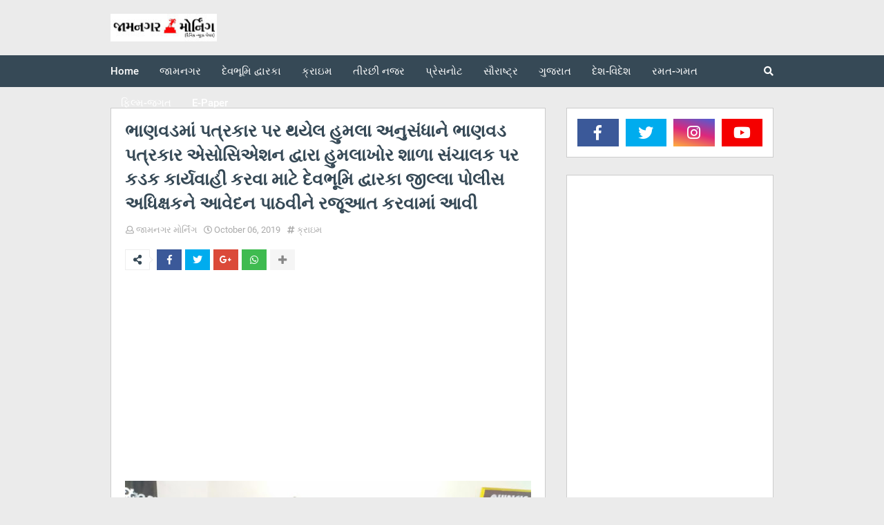

--- FILE ---
content_type: text/html; charset=UTF-8
request_url: https://www.jamnagarmorning.in/b/stats?style=BLACK_TRANSPARENT&timeRange=ALL_TIME&token=APq4FmA9CIpA3ig51PNYOXsSqywg9LQ9WK6oqbUkGFIhKRgalKyTS-u2a4g_El4pCfAQTkGA74I2z6_Qdm-u77PiG2msccKC7g
body_size: 17
content:
{"total":3873272,"sparklineOptions":{"backgroundColor":{"fillOpacity":0.1,"fill":"#000000"},"series":[{"areaOpacity":0.3,"color":"#202020"}]},"sparklineData":[[0,5],[1,3],[2,11],[3,6],[4,7],[5,5],[6,3],[7,17],[8,9],[9,9],[10,21],[11,6],[12,4],[13,4],[14,2],[15,11],[16,16],[17,7],[18,10],[19,27],[20,19],[21,7],[22,19],[23,24],[24,33],[25,44],[26,36],[27,18],[28,44],[29,100]],"nextTickMs":276923}

--- FILE ---
content_type: text/html; charset=utf-8
request_url: https://www.google.com/recaptcha/api2/aframe
body_size: 269
content:
<!DOCTYPE HTML><html><head><meta http-equiv="content-type" content="text/html; charset=UTF-8"></head><body><script nonce="uPKNI6JZJXSmmxr37NpMJw">/** Anti-fraud and anti-abuse applications only. See google.com/recaptcha */ try{var clients={'sodar':'https://pagead2.googlesyndication.com/pagead/sodar?'};window.addEventListener("message",function(a){try{if(a.source===window.parent){var b=JSON.parse(a.data);var c=clients[b['id']];if(c){var d=document.createElement('img');d.src=c+b['params']+'&rc='+(localStorage.getItem("rc::a")?sessionStorage.getItem("rc::b"):"");window.document.body.appendChild(d);sessionStorage.setItem("rc::e",parseInt(sessionStorage.getItem("rc::e")||0)+1);localStorage.setItem("rc::h",'1769290885056');}}}catch(b){}});window.parent.postMessage("_grecaptcha_ready", "*");}catch(b){}</script></body></html>